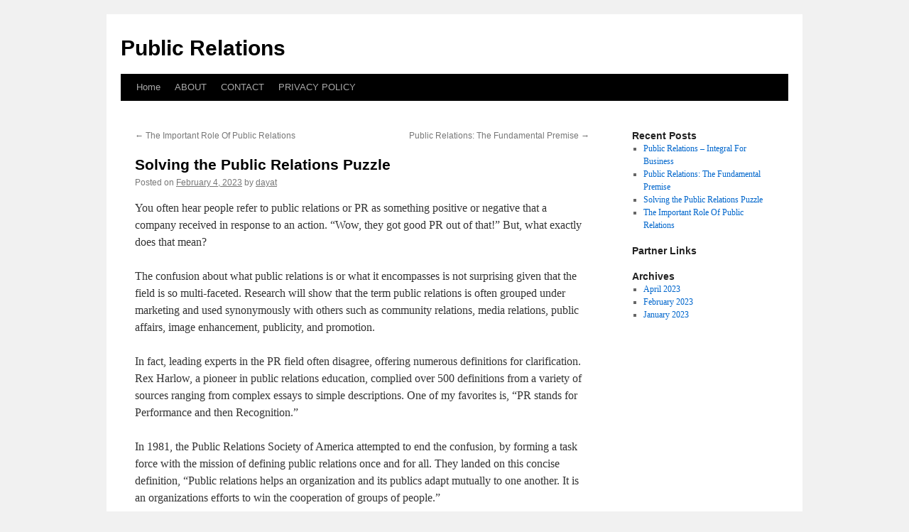

--- FILE ---
content_type: text/html; charset=UTF-8
request_url: http://mgmgms.info/solving-the-public-relations-puzzle/
body_size: 4892
content:
<!DOCTYPE html>
<html dir="ltr" lang="en-US">
<head>
<meta charset="UTF-8" />
<title>
Solving the Public Relations Puzzle | Public Relations	</title>
<link rel="profile" href="http://gmpg.org/xfn/11" />
<link rel="stylesheet" type="text/css" media="all" href="http://mgmgms.info/wp-content/themes/twentyten/style.css" />
<link rel="pingback" href="http://mgmgms.info/xmlrpc.php">
<link rel="alternate" type="application/rss+xml" title="Public Relations &raquo; Feed" href="http://mgmgms.info/feed/" />
<link rel="alternate" type="application/rss+xml" title="Public Relations &raquo; Comments Feed" href="http://mgmgms.info/comments/feed/" />
<link rel='stylesheet' id='twentyten-block-style-css'  href='http://mgmgms.info/wp-content/themes/twentyten/blocks.css?ver=20181018' type='text/css' media='all' />
<link rel="EditURI" type="application/rsd+xml" title="RSD" href="http://mgmgms.info/xmlrpc.php?rsd" />
<link rel="wlwmanifest" type="application/wlwmanifest+xml" href="http://mgmgms.info/wp-includes/wlwmanifest.xml" /> 
<link rel='index' title='Public Relations' href='http://mgmgms.info/' />
<link rel='start' title='The Important Role Of Public Relations' href='http://mgmgms.info/the-important-role-of-public-relations/' />
<link rel='prev' title='The Important Role Of Public Relations' href='http://mgmgms.info/the-important-role-of-public-relations/' />
<link rel='next' title='Public Relations: The Fundamental Premise' href='http://mgmgms.info/public-relations-the-fundamental-premise/' />
<meta name="generator" content="WordPress 3.1" />
<link rel='canonical' href='http://mgmgms.info/solving-the-public-relations-puzzle/' />
<link rel='shortlink' href='http://mgmgms.info/?p=13' />
<!-- MagenetMonetization V: 1.0.29.1--><!-- MagenetMonetization 1 --><!-- MagenetMonetization 1.1 --></head>

<body class="single single-post postid-13 single-format-standard">
<div id="wrapper" class="hfeed">
	<div id="header">
		<div id="masthead">
			<div id="branding" role="banner">
								<div id="site-title">
					<span>
						<a href="http://mgmgms.info/" title="Public Relations" rel="home">Public Relations</a>
					</span>
				</div>
				<div id="site-description"></div>

							</div><!-- #branding -->

			<div id="access" role="navigation">
								<div class="skip-link screen-reader-text"><a href="#content" title="Skip to content">Skip to content</a></div>
								<div class="menu"><ul><li ><a href="http://mgmgms.info/" title="Home">Home</a></li><li class="page_item page-item-6"><a href="http://mgmgms.info/about/" title="ABOUT">ABOUT</a></li><li class="page_item page-item-8"><a href="http://mgmgms.info/contact/" title="CONTACT">CONTACT</a></li><li class="page_item page-item-10"><a href="http://mgmgms.info/privacy-policy/" title="PRIVACY POLICY">PRIVACY POLICY</a></li></ul></div>
			</div><!-- #access -->
		</div><!-- #masthead -->
	</div><!-- #header -->

	<div id="main">

		<div id="container">
			<div id="content" role="main">

			

				<div id="nav-above" class="navigation">
					<div class="nav-previous"><a href="http://mgmgms.info/the-important-role-of-public-relations/" rel="prev"><span class="meta-nav">&larr;</span> The Important Role Of Public Relations</a></div>
					<div class="nav-next"><a href="http://mgmgms.info/public-relations-the-fundamental-premise/" rel="next">Public Relations: The Fundamental Premise <span class="meta-nav">&rarr;</span></a></div>
				</div><!-- #nav-above -->

				<div id="post-13" class="post-13 post type-post status-publish format-standard hentry category-uncategorized tag-relations-puzzle">
					<h1 class="entry-title">Solving the Public Relations Puzzle</h1>

					<div class="entry-meta">
						<span class="meta-prep meta-prep-author">Posted on</span> <a href="http://mgmgms.info/solving-the-public-relations-puzzle/" title="3:47 pm" rel="bookmark"><span class="entry-date">February 4, 2023</span></a> <span class="meta-sep">by</span> <span class="author vcard"><a class="url fn n" href="http://mgmgms.info/author/dayat/" title="View all posts by dayat">dayat</a></span>					</div><!-- .entry-meta -->

					<div class="entry-content">
						<p>You often hear people refer to public relations or PR as something positive or negative that a company received in response to an action. &#8220;Wow, they got good PR out of that!&#8221; But, what exactly does that mean?</p>
<p>The confusion about what public relations is or what it encompasses is not surprising given that the field is so multi-faceted. Research will show that the term public relations is often grouped under marketing and used synonymously with others such as community relations, media relations, public affairs, image enhancement, publicity, and promotion.</p>
<p>In fact, leading experts in the PR field often disagree, offering numerous definitions for clarification. Rex Harlow, a pioneer in public relations education, complied over 500 definitions from a variety of sources ranging from complex essays to simple descriptions. One of my favorites is, &#8220;PR stands for Performance and then Recognition.&#8221;</p>
<p>In 1981, the Public Relations Society of America attempted to end the confusion, by forming a task force with the mission of defining public relations once and for all. They landed on this concise definition, &#8220;Public relations helps an organization and its publics adapt mutually to one another. It is an organizations efforts to win the cooperation of groups of people.&#8221;</p>
<p>But the real question is, why does this matter? Why should I understand and have a need for public relations in my business? Authors Cutlip, Center, &#038; Broom offer some help to these questions. In the sixth edition of their reference book, Effective Public Relations, They state that public relations is, &#8220;the management function that identifies, establishes, and maintains mutually beneficial relationships between an organization and the various publics on whom it&#8217;s success or failure depend.&#8221;</p>
<p>This definition is great in that it, first, identifies that public relations does not just happen. It is truly a function that must be created. Second, this definition contains the key phrase, &#8220;success or failure.&#8221; This is why public relations efforts are so essential. How your company interacts with and represents itself to the world will determine the fate of your company.</p>
<p>We know that the definition of public relations is ever evolving and often disputed. However, there is one clear and common thread that is woven throughout these definitions. They all involve relationships and interactions. Simply put, public relations is all about communication. It is working to produce effective communication designed to influence, provide information, and gain understanding.</p>
<p>Perhaps the most understood public relations action is use of the media to communicate with and promote to target markets. Submitting press releases, gaining exposure, and developing promotional campaigns is something we can sink our teeth into. However, it is important not to confuse advertising and public relations. Advertising is a paid tool that can be used to support public relations efforts. When used effectively together, the two can make a powerful team.</p>
<p>Keep in mind that media relations and publicity are just a few of the many areas of public relations. Effective communications need to occur with all of your &#8220;publics&#8221; both internal and external. For example, your business cannot function without clear understanding and communication with your bankers, investors, and/or board members. You depend on a relationship with your local community to support your efforts. And, you rely upon your employees to support your image. Public relations involves developing and implementing a successful communication plan to work with and among these groups for the benefit of all.</p>
<p>And, what happens when things don&#8217;t turn out as planned? Enter public relations again! Public relations efforts must be pro-active in order to protect the image and reputation of the company. From crisis planning to the simple development of clear responses to community questions, it is in the best interest of the company and their publics to be prepared.</p>
<p>Perhaps the most ironic thing about public relations is that the field itself has a poor image. For some, the term PR tends to conjure up thoughts of deceptive and self-serving rhetoric. They picture obnoxious, celebrity press agents of today who believe that any press is good press. Some picture historical event promoters such as P.T. Barnum, of Barnum &#038; Bailey Circus, who use exaggeration and hype to entertain.</p>
<p>Unfortunately, it is true that not everyone engaging in public relations activities is acting in the best public interest. But it is also important to understand there are wonderful, ethical, and positive public relations actions taking place all around us. In fact, without them, we would be a lost society.</p>
<p>The art of public relations is one that has deep and historical roots. In a sense, it&#8217;s as old as communication itself. Government, religion, and business have and always will rely on public relations. Think about it, what would be different in our world if the Catholic Church hadn&#8217;t taught its priests to &#8220;propagate&#8221; the faith? Without communications developed to influence targeted publics, how would we be persuaded to accept the authority of government leaders or to take a position on a public issue? We can even thank event promoters in ancient Athens for building the foundation for special event planning of today. It takes the same basic public relations skills to promote the Olympics then that it does now&#8230;now that&#8217;s an event!</p>
<p>Public relations efforts are essential to business success and growth. And, opportunities to use public relations activities to better your company and your bottom-line are endless. Ann Landers point out, &#8220;Opportunities are usually disguised as hard work, so most people don&#8217;t recognize them!&#8221; Don&#8217;t make this mistake by ignoring the power of public </p>
<div class="mads-block"></div>											</div><!-- .entry-content -->

		
						<div class="entry-utility">
							This entry was posted in <a href="http://mgmgms.info/category/uncategorized/" title="View all posts in Uncategorized" rel="category tag">Uncategorized</a> and tagged <a href="http://mgmgms.info/tag/relations-puzzle/" rel="tag">Relations Puzzle</a>. Bookmark the <a href="http://mgmgms.info/solving-the-public-relations-puzzle/" title="Permalink to Solving the Public Relations Puzzle" rel="bookmark">permalink</a>.													</div><!-- .entry-utility -->
					</div><!-- #post-13 -->

					<div id="nav-below" class="navigation">
						<div class="nav-previous"><a href="http://mgmgms.info/the-important-role-of-public-relations/" rel="prev"><span class="meta-nav">&larr;</span> The Important Role Of Public Relations</a></div>
						<div class="nav-next"><a href="http://mgmgms.info/public-relations-the-fundamental-premise/" rel="next">Public Relations: The Fundamental Premise <span class="meta-nav">&rarr;</span></a></div>
					</div><!-- #nav-below -->

					
			<div id="comments">



								
</div><!-- #comments -->

	
			</div><!-- #content -->
		</div><!-- #container -->

<!-- MagenetMonetization 4 -->
		<div id="primary" class="widget-area" role="complementary">
			<ul class="xoxo">

<!-- MagenetMonetization 5 -->		<li id="recent-posts-2" class="widget-container widget_recent_entries">		<h3 class="widget-title">Recent Posts</h3>		<ul>
				<li><a href="http://mgmgms.info/public-relations-integral-for-business/" title="Public Relations &#8211; Integral For Business">Public Relations &#8211; Integral For Business</a></li>
				<li><a href="http://mgmgms.info/public-relations-the-fundamental-premise/" title="Public Relations: The Fundamental Premise">Public Relations: The Fundamental Premise</a></li>
				<li><a href="http://mgmgms.info/solving-the-public-relations-puzzle/" title="Solving the Public Relations Puzzle">Solving the Public Relations Puzzle</a></li>
				<li><a href="http://mgmgms.info/the-important-role-of-public-relations/" title="The Important Role Of Public Relations">The Important Role Of Public Relations</a></li>
				</ul>
		</li><!-- MagenetMonetization 5 --><li id="execphp-3" class="widget-container widget_execphp"><h3 class="widget-title">Partner Links</h3>			<div class="execphpwidget"></div>
		</li><!-- MagenetMonetization 5 --><li id="archives-2" class="widget-container widget_archive"><h3 class="widget-title">Archives</h3>		<ul>
			<li><a href='http://mgmgms.info/2023/04/' title='April 2023'>April 2023</a></li>
	<li><a href='http://mgmgms.info/2023/02/' title='February 2023'>February 2023</a></li>
	<li><a href='http://mgmgms.info/2023/01/' title='January 2023'>January 2023</a></li>
		</ul>
</li>			</ul>
		</div><!-- #primary .widget-area -->

<!-- wmm d -->	</div><!-- #main -->

	<div id="footer">Copyright &copy; 2026 <a href="http://mgmgms.info" title="Public Relations">Public Relations</a> - All rights reserved

  <div id="credit"></div>
<script defer src="https://static.cloudflareinsights.com/beacon.min.js/vcd15cbe7772f49c399c6a5babf22c1241717689176015" integrity="sha512-ZpsOmlRQV6y907TI0dKBHq9Md29nnaEIPlkf84rnaERnq6zvWvPUqr2ft8M1aS28oN72PdrCzSjY4U6VaAw1EQ==" data-cf-beacon='{"version":"2024.11.0","token":"8540d1243a3c4db39ace580bde2b3bcd","r":1,"server_timing":{"name":{"cfCacheStatus":true,"cfEdge":true,"cfExtPri":true,"cfL4":true,"cfOrigin":true,"cfSpeedBrain":true},"location_startswith":null}}' crossorigin="anonymous"></script>
</body>
</html>
<div class="mads-block"></div>